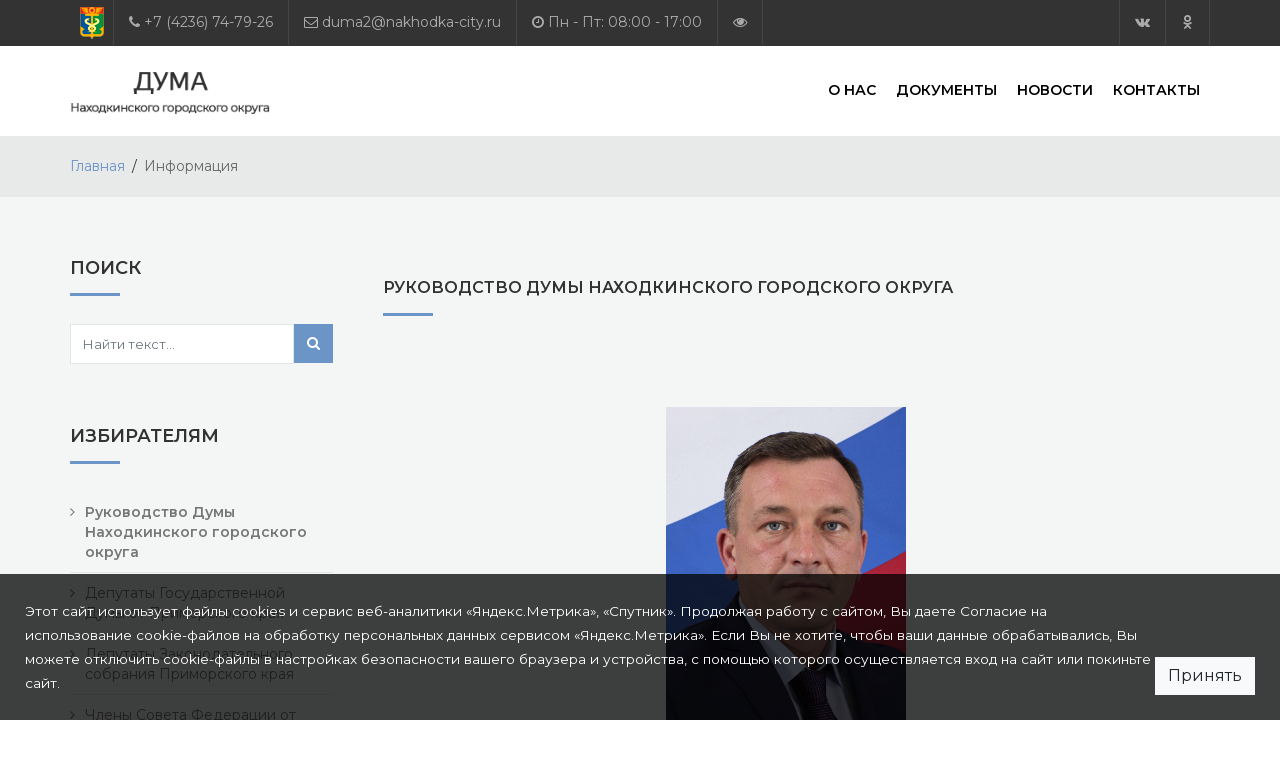

--- FILE ---
content_type: text/html; charset=utf-8
request_url: http://www.duma-nakhodka.ru/articles/?sid=140
body_size: 32048
content:
<!DOCTYPE html>
<html lang="ru">
<head>




	<!-- META -->
	<meta charset="utf-8">
	<meta http-equiv="X-UA-Compatible" content="IE=edge">
	<meta http-equiv="Cache-Control" content="max-age=3600, must-revalidate" />
	<meta name="keywords" content="дума, находка, нормотворчество, заседания, документы, дума нго, дума находки, дума находкинского городского округа">
	<meta name="author" content="Skybit Technologies">
	<meta name="robots" content="all">
	<meta name="description" content="Дума Находкинского городского округа">
	<meta property="og:title" content="Дума Находкинского городского округа">
	<meta property="og:description" content="Дума Находкинского городского округа">
	<meta property="og:image" content="Дума Находкинского городского округа">
	<meta name="format-detection" content="telephone=no">
	
	<!-- FAVICONS ICON -->
	<!--<link rel="icon" href="images/favicon.ico" type="image/x-icon">-->
	<link rel="shortcut icon" type="image/x-icon" href="/static/web/images/favicon.png">
	
	<!-- PAGE TITLE HERE -->
	<title>Дума Находкинского городского округа</title>

	<!-- MOBILE SPECIFIC -->
	<meta name="viewport" content="width=device-width, initial-scale=1">

    
        <meta name='yandex-verification' content='0026a9072e17e5dd'>
    

	<!--[if lt IE 9]>
	<script src="/static/web/js/html5shiv.min.js"></script>
	<script src="/static/web/js/respond.min.js"></script>
	<![endif]-->
	
	<!-- STYLESHEETS -->
	<link rel="stylesheet" type="text/css" href="/static/web/css/plugins.css">
	<link rel="stylesheet" type="text/css" href="/static/web/css/style.css">
	<link rel="stylesheet" type="text/css" href="/static/web/css/templete.css">
	<link class="skin" rel="stylesheet" type="text/css" href="/static/web/css/skin/skin-7.css">
    <link rel="stylesheet" type="text/css" href="/static/web/css/special.css">
    <link rel="stylesheet" type="text/css" href="/static/web/css/custom.css">
	
</head>
<body id="bg">
<div class="page-wraper">    
	<!-- header -->
	<header class="site-header mo-left header-style-2">
		<!-- top bar -->
		<div class="top-bar">
			<div class="container">
				<div class="row d-flex justify-content-between">
					<div class="w3-topbar-left">
						<ul class="social-line text-center pull-right">
                            <li style="height: 45px; line-height: 45px; display: inline-block; min-width: 45px;"><img src='/static/web/images/logo-top.png' alt="Герб Находкинского городского округа"></li>
							<li><a href="tel:+74236747926"><i class="fa fa-phone"></i> <span>+7 (4236) 74-79-26</span> </a></li>
							<li><a href="mailto:duma2@nakhodka-city.ru"><i class="fa fa-envelope-o"></i> <span>duma2@nakhodka-city.ru</span></a></li>
							<li><a href="#"><i class="fa fa-clock-o"></i> <span>Пн - Пт: 08:00 - 17:00</span></a></li>
                            <li><a id="specialButton" href="#" title="Для слабовидящих"><i class="fa fa-eye"></i> </a></li>
						</ul>
					</div>                        
					<div class="w3-topbar-right">
						<ul class="social-line text-center pull-right">

                            
                                <li><a href="https://vk.com/duma_ngo_official" class="fa fa-vk" title="Перейти в ВК"></a></li>
                            

                            
                                <li><a href="https://ok.ru/group/70000003962480" class="fa fa-odnoklassniki" title="Перейти в Одноклассники"></a></li>
                            

                            

                            <!--<li><a href="http://admin.duma-nakhodka.ru" target="_blank"><i class="fa fa-sign-in">&nbsp;</i></a></li>-->

							<!--
							<li><a href="javascript:void(0);" class="fa fa-facebook"></a></li>
							<li><a href="javascript:void(0);" class="fa fa-twitter"></a></li>
							<li><a href="javascript:void(0);" class="fa fa-linkedin"></a></li>
							<li><a href="javascript:void(0);" class="fa fa-google-plus"></a></li>
							-->
						</ul>
					</div>
				</div>
			</div>
		</div>
		<!-- top bar END-->
		
		<!-- main header -->
		<div class="sticky-header main-bar-wraper navbar-expand-lg">
			<div class="main-bar clearfix ">
				<div class="container clearfix">
				
					<!-- website logo -->
					<div class="logo-header mostion">
                        <a href="/">
                                
                                    <img src="/media/3/4/3d4080e6-7996-44c0-bc28-6cdf474a4116.png" alt="Лого (верхний)">
                                
                        </a>
                    <h1 class="hidden-title">Дума Находкинского городского округа</h1>
                    </div>
					
					<!-- nav toggle button -->
                    <button class="navbar-toggler collapsed navicon justify-content-end" type="button" data-toggle="collapse" data-target="#navbarNavDropdown" aria-controls="navbarNavDropdown" aria-expanded="false" aria-label="Toggle navigation">
						<span></span>
						<span></span>
						<span></span>
					</button>
					
					<!-- extra nav -->
                <!--
					<div class="extra-nav">
						<div class="extra-cell">
							<button id="quik-search-btn" type="button" class="site-button"><i class="fa fa-search"></i></button>
						</div>
					</div>
					-->
					
					<!-- Quik search -->
					<div class="w3-quik-search  bg-primary">
						<form action="#">
							<input name="search" value="Печатаем, что хотим найти" type="text" class="form-control" placeholder="Печатаем, что хотим найти">
							<span  id="quik-search-remove"><i class="fa fa-remove"></i></span>
						</form>
					</div>
					
                    
    <div class="header-nav navbar-collapse collapse justify-content-end" id="navbarNavDropdown">
    <ul class=" nav navbar-nav">


                        	
                                <li>
                            
                                <a href="#">О нас<i class="fa fa-chevron-down"></i></a>

							<ul class="sub-menu">

                                
                                    <li><a href="/deputies/">Депутаты </a></li>
                                

                                
                                    <li><a href="/political/factions/">Фракции </a></li>
                                

                                
                                    <li><a href="/deputy/commissions/">Комиссии </a></li>
                                

                                
                                    <li><a href="/apparat/">Аппарат Думы </a></li>
                                

                            </ul>
                            </li>


    
        <li><a href="/docx/">Документы </a></li>
    

    
        <li><a href="/events/">Новости </a></li>
    

    
        <li><a href="/contacts/">Контакты </a></li>
    

    </ul>
</div>


				</div>
			</div>
		</div>
		<!-- main header END -->
	</header>
	<!-- header END -->


    <div class="page-content">
        <!-- inner page banner -->
        <!--
        <div class="w3-bnr-inr overlay-black-middle" style="background-image:url(images/background/bg4.jpg);">
            <div class="container">
                <div class="w3-bnr-inr-entry">
                    <h1 class="text-white">Blog half image with sidebar</h1>
                </div>
            </div>
        </div>
        -->
        <!-- inner page banner END -->

        <!-- Breadcrumb row -->
        <div class="breadcrumb-row">
            <div class="container">
                <ul class="list-inline">
                    <li><a href="/">Главная</a></li>
                    <li>Информация</li>
                </ul>
            </div>
        </div>
        <!-- Breadcrumb row END -->

        <div class="content-area">
			<div class="container">
                <div class="row">


                <div class="col-lg-3">
                    <aside class="side-bar">

                            <div class="widget">
                                <h4 class="widget-title">Поиск</h4>
                                <div class="search-bx">
                                    <form role="search" action="/articles/" method="get">
                                        <div class="input-group">
                                            <input name="sid" hidden type="text" value="140">
                                            <input name="search_text" type="text" class="form-control" value="" placeholder="Найти текст...">
                                            <span class="input-group-btn">
                                            <button type="submit" class="site-button"><i class="fa fa-search"></i></button>
                                            </span> </div>
                                    </form>
                                </div>
                            </div>


                        <div class="widget widget_nav_menu">
                            <ul>
                                
                                    <br><h5><h4 class="widget-title">Избирателям</h4></h5>
                                    
                                        <li><strong>Руководство Думы Находкинского городского округа</strong></li>
                                    
                                
                                    
                                    
                                        <li><a href="/articles/?sid=129">Депутаты Государственной Думы от Приморского края</a></li>
                                    
                                
                                    
                                    
                                        <li><a href="/articles/?sid=128">Депутаты Законодательного собрания Приморского края</a></li>
                                    
                                
                                    
                                    
                                        <li><a href="/articles/?sid=130">Члены Совета Федерации от Приморского края</a></li>
                                    
                                
                                    <br><h5><h4 class="widget-title">Информация</h4></h5>
                                    
                                        <li><a href="/articles/?sid=2558">Семейная доблесть</a></li>
                                    
                                
                                    
                                    
                                        <li><a href="/articles/?sid=123">Реализация ФЗ No. 8</a></li>
                                    
                                
                                    
                                    
                                        <li><a href="/articles/?sid=124">Противодействие коррупции</a></li>
                                    
                                
                                    
                                    
                                        <li><a href="/articles/?sid=126">Видеоролики</a></li>
                                    
                                
                                    
                                    
                                        <li><a href="/articles/?sid=125">Полезные ссылки</a></li>
                                    
                                
                                    <br><h5><h4 class="widget-title">История</h4></h5>
                                    
                                        <li><a href="/articles/?sid=117">История Думы</a></li>
                                    
                                
                                    
                                    
                                        <li><a href="/articles/?sid=121">Находка сегодня</a></li>
                                    
                                
                                    
                                    
                                        <li><a href="/articles/?sid=120">Почетные жители</a></li>
                                    
                                
                                    
                                    
                                        <li><a href="/articles/?sid=118">Руководители города разных лет</a></li>
                                    
                                
                                    
                                    
                                        <li><a href="/articles/?sid=119">Глава Находкинского городского округа</a></li>
                                    
                                
                                    <br><h5><h4 class="widget-title">Молодежный парламент</h4></h5>
                                    
                                        <li><a href="/articles/?sid=4040">Новости</a></li>
                                    
                                
                                    
                                    
                                        <li><a href="/articles/?sid=4039">Документы</a></li>
                                    
                                
                                    
                                    
                                        <li><a href="/articles/?sid=4646">Проект «Семья плюс»</a></li>
                                    
                                
                                    <br><h5><h4 class="widget-title">Совет Почетных жителей города Находки</h4></h5>
                                    
                                        <li><a href="/articles/?sid=4555">Новости</a></li>
                                    
                                
                                    
                                    
                                        <li><a href="/articles/?sid=5589">Документы</a></li>
                                    
                                
                            </ul>
                        </div>
                    </aside>
                </div>


                    <div class="post card-container col-lg-9">
                        <div class="widget p-a20 widget_archive">

                        
                            
                                <h5 class="widget-title">Руководство Думы Находкинского городского округа</h5>
                                
                            
                        

                               

                                       
                                           <p>&nbsp;</p>

<table border="0" cellpadding="1" cellspacing="1" style="width:100%">
	<tbody>
		<tr>
			<td style="text-align:center"><img alt="Кузнецов Андрей Владимирович" src="/media/e/e/eae8b1e9-acde-4e7b-84dc-e8cd44724a90.jpg" style="max-width:none; width:240px" /></td>
		</tr>
		<tr>
			<td>
			<div class="w3-post-title">
			<h3 style="text-align:center"><a href="http://duma-nakhodka.ru/deputy/details/?deputy_id=1">Кузнецов<br />
			Андрей Владимирович</a></h3>
			</div>

			<div class="w3-post-text">
			<p style="text-align:center"><em><strong>Председатель</strong></em><br />
			<em><strong>Думы Находкинского городского округа</strong></em></p>
			</div>
			</td>
		</tr>
		<tr>
			<td style="text-align:center"><img alt="Серганов Олег Львович" src="/media/5/1/571212e0-2185-4fcd-bea9-5862d0d67d53.jpg" style="max-width:none; width:240px" /></td>
		</tr>
		<tr>
			<td>
			<div class="w3-post-title">
			<h3 style="text-align:center"><a href="http://duma-nakhodka.ru/deputy/details/?deputy_id=2">Серганов<br />
			Олег Львович</a></h3>
			</div>

			<div class="w3-post-text">
			<p style="text-align:center"><em><strong>Первый заместитель председателя </strong></em><br />
			<em><strong>Думы Находкинского городского округа</strong></em></p>
			</div>
			</td>
		</tr>
		<tr>
			<td style="text-align:center"><img alt="Серганов Олег Львович" src="/media/4/4/404fe2a9-4062-407a-8132-f817b7e836b6.jpg" style="max-width:none; width:240px" /></td>
		</tr>
		<tr>
			<td>
			<div class="w3-post-title">
			<h3 style="text-align:center"><a href="http://duma-nakhodka.ru/deputy/details/?deputy_id=3">Воронин<br />
			Евгений Иванович</a></h3>
			</div>

			<div class="w3-post-text">
			<p style="text-align:center"><em><strong>Заместитель председателя </strong></em><br />
			<em><strong>Думы Находкинского городского округа</strong></em></p>
			</div>
			</td>
		</tr>
	</tbody>
</table>


                                           
                                               <h5></h5>
                                           

                                           
                                       

                               


                                   <ul>
                                       
                                           <li></li>
                                       
                                   </ul>

                        





                        </div>
                    </div>



                </div>
            </div>
        </div>
    </div>


    

    <!-- Footer -->
	<footer class="site-footer">
		<div class="footer-top">
			<div class="container">
				<div class="row">
					<div class="col-lg-3 col-md-6 col-sm-6">
						<div class="widget widget_about">
							<div class="logo-footer">
                                <!--<img src="" alt="">-->
                                
                                    <img src="/media/3/6/3e6e01a5-ad9d-4acf-90d8-b45ff61ffb5b.png" alt="Лого (нижний)">
                                
                            </div>
							<p class="m-tb20"> Представительный орган местного самоуправления Находкинского городского округа. Согласно Уставу, наделена правом представлять интересы населения и принимать от его имени решения, действующие на территории городского округа</p>
							<ul class="w3-social-icon w3-border w3-social-icon-lg">

                                
                                    <li><a href="https://vk.com/duma_ngo_official" class="fa fa-vk vkontakte-btn"></a></li>
                                

                                
                                    <li><a href="https://ok.ru/group/70000003962480" class="fa fa-odnoklassniki odnoklassniki-btn"></a></li>
                                

                                

                                <!--
								<li><a href="javascript:void(0);" class="fa fa-facebook fb-btn"></a></li>
								<li><a href="javascript:void(0);" class="fa fa-twitter tw-btn"></a></li>
								<li><a href="javascript:void(0);" class="fa fa-linkedin link-btn"></a></li>
								<li><a href="javascript:void(0);" class="fa fa-pinterest-p pin-btn"></a></li>
								-->

							</ul>
						</div>
					</div>
					<div class="col-lg-6 col-md-6 col-sm-6">
						<div class="widget recent-posts-entry">
							<h4 class="m-b15 text-uppercase">Недавние новости</h4>
							<div class="w3-separator bg-primary"></div>
							<div class="widget-post-bx">

                                
								<div class="widget-post clearfix">
									<div class="w3-post-media">
                                        <!--<img src="images/blog/recent-blog/pic1.jpg" alt="" width="200" height="143">-->
                                        <img src="/media/0/2/0f27bd79-8a34-4ec1-9d68-8c6d4e1a0f22.jpg" title="83 года со дня прорыва блокады Ленинграда" alt="83 года со дня прорыва блокады Ленинграда" style="width: 200px;height: 70px;object-fit: cover;">
                                    </div>
									
									<div class="w3-post-info">
										<div class="w3-post-header">
											<h6 class="post-title text-uppercase"><a href="/events/item/1038/">83 года со дня прорыва блокады Ленинграда</a></h6>
										</div>
										
                        <!--
										<div class="w3-post-meta">
											<ul>
                        <li class="post-author"> <a href="/events/item/1038/">Подробнее...</a></li>
												<li class="post-author">By <a href="#">Admin</a></li>
												<li class="post-comment"><i class="fa fa-comments"></i> 28</li>
											</ul>
										</div>
												-->										
									</div>
									
									
								</div>
                                
								<div class="widget-post clearfix">
									<div class="w3-post-media">
                                        <!--<img src="images/blog/recent-blog/pic1.jpg" alt="" width="200" height="143">-->
                                        <img src="/media/d/3/d3321638-1ddd-4a4c-810c-0231afc0e81e.jpg" title="С Днем российской печати!" alt="С Днем российской печати!" style="width: 200px;height: 70px;object-fit: cover;">
                                    </div>
									
									<div class="w3-post-info">
										<div class="w3-post-header">
											<h6 class="post-title text-uppercase"><a href="/events/item/1037/">С Днем российской печати!</a></h6>
										</div>
										
                        <!--
										<div class="w3-post-meta">
											<ul>
                        <li class="post-author"> <a href="/events/item/1037/">Подробнее...</a></li>
												<li class="post-author">By <a href="#">Admin</a></li>
												<li class="post-comment"><i class="fa fa-comments"></i> 28</li>
											</ul>
										</div>
												-->										
									</div>
									
									
								</div>
                                
								<div class="widget-post clearfix">
									<div class="w3-post-media">
                                        <!--<img src="images/blog/recent-blog/pic1.jpg" alt="" width="200" height="143">-->
                                        <img src="/media/f/8/f18a4ad9-80c0-444b-b9db-ffac0fce67cd.jpeg" title="С Днем работников прокуратуры Российской Федерации!" alt="С Днем работников прокуратуры Российской Федерации!" style="width: 200px;height: 70px;object-fit: cover;">
                                    </div>
									
									<div class="w3-post-info">
										<div class="w3-post-header">
											<h6 class="post-title text-uppercase"><a href="/events/item/1036/">С Днем работников прокуратуры Российской Федерации!</a></h6>
										</div>
										
                        <!--
										<div class="w3-post-meta">
											<ul>
                        <li class="post-author"> <a href="/events/item/1036/">Подробнее...</a></li>
												<li class="post-author">By <a href="#">Admin</a></li>
												<li class="post-comment"><i class="fa fa-comments"></i> 28</li>
											</ul>
										</div>
												-->										
									</div>
									
									
								</div>
                                

							</div>
						</div>
					</div>
					<div class="col-lg-3 col-md-6 col-sm-6">
						<div class="widget widget_services">
							<h4 class="m-b15 text-uppercase">Разделы</h4>
							<div class="w3-separator bg-primary"></div>
							<ul>

                                
                                    <li><a href="/apparat/">Аппарат Думы</a></li>
                                

                                
                                    <li><a href="/deputies/">Депутаты</a></li>
                                

                                
                                    <li><a href="/political/factions/">Фракции</a></li>
                                

                                
                                    <li><a href="/docx/">Документы</a></li>
                                

                                
                                    <li><a href="/events/">Новости</a></li>
                                

								<!--<li><a href="services-2.html">Деятельность</a></li>-->

                                
                                    <li><a href="/contacts/">Контакты</a></li>
                                

							</ul>
						</div>
					</div>
                <!--
					<div class="col-lg-3 col-md-6 col-sm-6">
						<div class="widget widget_getintuch">
							<h4 class="m-b15 text-uppercase">Contact us</h4>
							<div class="w3-separator bg-primary"></div>
							<ul>
								<li><i class="fa fa-map-marker"></i><strong>address</strong> demo address #8901 Marmora Road Chi Minh City, Vietnam </li>
								<li><i class="fa fa-phone"></i><strong>phone</strong>0800-123456 (24/7 Support Line)</li>
								<li><i class="fa fa-fax"></i><strong>FAX</strong>(123) 123-4567<br/>000 123 2294 089</li>
							</ul>
						</div>
					</div>
					-->

				</div>
			</div>
		</div>
		<!-- footer bottom part -->
		<div class="footer-bottom">
			<div class="container">
				<div class="row">
                    <div class="col-md-4 text-left"> <span>© Copyright 2022 <a href="mailto:d2@ldima.ru">СкайБит</a></span> </div>
					<div class="col-md-4 text-center">
                        <span>
                            <span id="sputnik-informer"></span>
                            <!--<a href="https://www.python.org">Python</a>-->
                            <!--<i class="fa fa-heart text-red heart"></i>-->
                            <!--<a href="https://www.djangoproject.com">& Django</a> Technologies-->
                        </span>
                    </div>
					<div class="col-md-4 text-right ">
                        <!--
                        <a href="about-2.html"> О нас</a>
                        <a href="help.html"> Карта сайта</a>
                        <a href="privacy-policy.html"> Политика безопасности</a>
                        -->
                    </div>
				</div>
			</div>
		</div>
	</footer>


<div id="cookie_notification">
<p>Этот сайт использует файлы cookies и сервис веб-аналитики «Яндекс.Метрика», «Спутник». Продолжая работу с сайтом, Вы даете Согласие на использование cookie-файлов на обработку персональных данных сервисом «Яндекс.Метрика». Если Вы не хотите, чтобы ваши данные обрабатывались, Вы можете отключить cookie-файлы в настройках безопасности вашего браузера и устройства, с помощью которого осуществляется вход на сайт или покиньте сайт.</p>
<button class="btn btn-light cookie_accept">Принять</button>
</div>

	<!-- Footer END-->
    <button class="scroltop fa fa-arrow-up" ></button>
</div>

<!-- JAVASCRIPT FILES ========================================= -->
<script src="/static/web/js/jquery.min.js"></script><!-- JQUERY.MIN JS -->
<script src="/static/web/plugins/bootstrap/js/popper.min.js"></script><!-- BOOTSTRAP.MIN JS -->
<script src="/static/web/plugins/bootstrap/js/bootstrap.min.js"></script><!-- BOOTSTRAP.MIN JS -->
<script src="/static/web/plugins/bootstrap-select/bootstrap-select.min.js"></script><!-- FORM JS -->
<script src="/static/web/plugins/bootstrap-touchspin/jquery.bootstrap-touchspin.js"></script><!-- FORM JS -->
<script src="/static/web/plugins/magnific-popup/magnific-popup.js"></script><!-- MAGNIFIC POPUP JS -->
<script src="/static/web/plugins/counter/waypoints-min.js"></script><!-- WAYPOINTS JS -->
<script src="/static/web/plugins/counter/counterup.min.js"></script><!-- COUNTERUP JS -->
<script src="/static/web/plugins/imagesloaded/imagesloaded.js"></script><!-- IMAGESLOADED -->
<script src="/static/web/plugins/masonry/masonry-3.1.4.js"></script><!-- MASONRY -->
<script src="/static/web/plugins/masonry/masonry.filter.js"></script><!-- MASONRY -->
<script src="/static/web/plugins/owl-carousel/owl.carousel.js"></script><!-- OWL SLIDER -->

<!--<script src=""></script>--><!-- SWITCHER FUCTIONS  -->

<script src="/static/web/js/custom.js"></script><!-- CUSTOM FUCTIONS  -->
<script src="/static/web/js/dz.carousel.js"></script><!-- SORTCODE FUCTIONS  -->

<!--<script src="https://maps.googleapis.com/maps/api/js?key=AIzaSyA_YEzHx_YCQvqQSB_xuSC18BT81BlKVvI&sensor=false"></script>-->
<!-- google map  -->
<!--<script src='https://www.google.com/recaptcha/api.js'></script>--> <!-- Google API For Recaptcha  -->

<script src="/static/web/js/dz.ajax.js"></script><!-- CONTACT JS  -->
<script src="/static/web/js/jquery.inputmask.js"></script>
<script src="/static/web/js/lazysizes.min.js"></script>
<script src="/static/web/js/cookies.js"></script>

<!-- слабовидящие -->
<script defer='defer' src="/static/web/js/uhpv-full.js"></script>

<script>
    jQuery('.mo-left .header-nav .logo-header > a > img').attr('src', );
</script>

<!--<div id="loading-area"></div>-->


    <script>
	(function(d, t, p) {
		var j = d.createElement(t); j.async = true; j.type = "text/javascript";
		j.src = ("https:" == p ? "https:" : "http:") + "//stat.sputnik.ru/cnt.js";
		var s = d.getElementsByTagName(t)[0]; s.parentNode.insertBefore(j, s);
	})(document, "script", document.location.protocol);

	if (typeof goToOriginal == 'object') {
		document.getElementById('mc_glaz_2').innerHTML='<a href="#" onclick="goToOriginal();" class="text-alto" title="Стандартная версия сайта">Выйти из режима для слабовидящих</a>';
	}
</script>

<!-- Yandex.Metrika counter -->
<script>
   (function(m,e,t,r,i,k,a){m[i]=m[i]||function(){(m[i].a=m[i].a||[]).push(arguments)};
   m[i].l=1*new Date();k=e.createElement(t),a=e.getElementsByTagName(t)[0],k.async=1,k.src=r,a.parentNode.insertBefore(k,a)})
   (window, document, "script", "https://mc.yandex.ru/metrika/tag.js", "ym");

   ym(12772486, "init", {
        clickmap:true,
        trackLinks:true,
        accurateTrackBounce:true
   });
</script>
<noscript><div><img src="https://mc.yandex.ru/watch/12772486" style="position:absolute; left:-9999px;" alt="Яндекс.Метрика"></div></noscript>
<!-- /Yandex.Metrika counter -->




</body>
</html>


--- FILE ---
content_type: text/css
request_url: http://www.duma-nakhodka.ru/static/web/css/templete.css
body_size: 29761
content:
/*
	 Template Name: Academy: An Education, Learning Cources & Institute/College Mobile Responsive Html Template
	 Version: 1.0
	 Author: W3itexperts
	 Website: http://www.w3itexperts.com/
	 Contact: w3itexpert@gmail.com
	 Follow: https://twitter.com/w3itexpert
	 Like: https://www.facebook.com/w3itexperts
*/
/*==========================
	Custom css
==========================*/

.h2 {
    font-family: 'Montserrat', sans-serif;
    color: #505050;
    font-size: 38px;
    line-height: 45px;
    margin-bottom: 20px;
    font-weight: 600;
}
.h2.text-white {
    color: #fff;
}
/* Footer Overlay */

.footer-overlay .footer-bottom {
    background-color: rgba(0, 0, 0, 0.85);
}
.footer-overlay .footer-top {
    background-color: rgba(0, 0, 0, 0.8);
}
/* overlay-50 */

.overlay-50:after {
    width: 50%;
}
/* Home Page 2 */

.our-projects-block .w3-img-effect img {
    height: 400px;
    object-fit: cover;
}
/* header-topbar */

.header-style-1 .top-bar .w3-topbar-left {
    padding: 0 0;
}
/* Background Color Code */

.bg-green {
    background-color: #38c071;
}
.bg-red {
    background-color: #ec774b;
}
.bg-yello {
    background-color: #edbf47;
}
/* Text Color */

.text-green {
    color: #38c071;
}
.text-red {
    color: #ec774b;
}
.text-yello {
    color: #edbf47;
}
/* icon box */

.icon-box [class*="icon-bx"] {
    width: 100%;
    position: relative;
    background-color: rgba(0, 0, 0, 0.03)
}
.icon-box [class*="icon-bx"]:after {
    width: 60px;
    height: 3px;
    position: absolute;
    content: "";
    bottom: 0;
    background: #fff;
    left: 50%;
    margin-left: -30px;
}
.icon-box .icon-content:after {
    width: 100%;
    height: 10px;
    background-color: rgba(0, 0, 0, 0.03);
    position: absolute;
    content: "";
    bottom: 0;
    left: 0;
}
.icon-box .icon-content {
    position: relative;
}
.about-block .row {
    margin-top: -120px;
}
/* Our Service */

.box-shadow .w3-box {
    border-radius: 4px;
    overflow: hidden;
    box-shadow: 5px 6px 0 0 #e3e3e3;
}
/* Gallery Filters */

.gallery-filters {} .gallery-filters ul li {
    display: inline;
    list-style: none;
    font-size: 18px;
}
.gallery-filters ul {
    border-radius: 4px;
    display: inline-block;
    margin: auto;
    border: 1px solid #cfcfcf;
}
.gallery-filters ul li a {
    color: #b6b6b6;
    font-family: 'Open Sans', sans-serif;
    padding: 8px 15px;
}
/* News Info */

.news-info ul li {
    display: inline-block;
    font-size: 15px;
    font-weight: 600;
    line-height: 24px;
    list-style: outside none none;
    padding: 0 5px;
}
.news-info ul {
    margin: 0;
}
/* Footer */

.site-footer .widget_services ul li a {
    color: #fff;
}
.site-footer .widget_services ul li {
    border-bottom-color: rgba(255, 255, 255, 0.2);
}
/* Footer bottom */

.footer-info-box {
    border: 1px solid rgba(255, 255, 255, 0.2);
}
.newsletter input {
    height: 44px;
}
.newsletter .input-group {
    background-color: #fff;
    padding-right: 2px;
    border-radius: 4px;
    overflow: hidden;
}
/* w3-social-icon */

.footer-info-box .w3-social-icon li a {
    width: 38px;
    height: 38px;
    border: none;
    background: #fff;
    line-height: 38px;
    font-size: 16px;
    border-radius: 100%;
    padding: 0;
}
.footer-info-box .w3-social-icon {
    border-bottom: 1px dashed rgba(255, 255, 255, 0.2);
    display: inline-block;
    margin: 0 -3px;
    padding: 0 0 15px;
    text-align: center;
}
/* team */

.round-box {
    transition: all 0.5s ease 0s;
    left: 0px;
    margin: 0 auto;
    position: relative;
    z-index: 2;
    width: 195px;
    height: 195px;
    border-radius: 100%;
    overflow: hidden;
    padding: 10px;
    display: block;
    border: 1px solid #fff;
}
.team-mamber {
    width: 100%;
    height: 100%;
    padding: 10px;
    overflow: hidden;
    border-radius: 100%;
    background-color: #fff;
}
.team-mamber img {
    -moz-transform: scale(1.5);
    -webkit-transform: scale(1.5);
    -o-transform: scale(1.5);
    -ms-transform: scale(1.5);
    transform: scale(1.5);
}
.sosial-icon-team {
    transition: all 0.5s ease 0s;
    border-radius: 100%;
    display: block;
    height: 195px;
    overflow: hidden;
    position: absolute;
    right: 50%;
    top: 0;
    width: 195px;
    margin-right: -97px;
}
.sosial-icon-team ul.w3-social-icon li a,
.sosial-icon-team ul li {
    width: 100%;
    display: block;
    color: #fff;
}
.sosial-icon-team ul.w3-social-icon {
    margin-right: -5px;
    margin-top: 28px;
    width: 80px;
    float: right;
}
.w3-team {
    position: relative;
}
.w3-team:hover .sosial-icon-team {
    margin-right: -117px;
    transition: all 0.5s ease 0s;
}
.w3-team:hover .round-box {
    transition: all 0.5s ease 0s;
    left: -20px;
}
.team-info {
    border-color: #d3d3d3;
    margin-top: -27px;
}
.team-social-btn ul li a {
    background-color: #c0c0c0;
}
/* testimoniyal */

.client-pic li {
    position: relative;
    list-style: none;
    display: inline-block;
}
.client-pic li a {
    border: 2px solid;
    border-radius: 100%;
    display: block;
    height: 80px;
    overflow: hidden;
    width: 80px;
	margin: 0 3px;
}
.client-think {
    position: relative;
    max-width: 780px;
    margin: 0px auto;
    background-color: #c2ffff;
    border-radius: 30px;
}
.client-think:before {
    content: "\f10e";
    font-family: "FontAwesome";
    bottom: 0;
    color: rgba(0, 0, 0, 0.1);
    font-size: 80px;
    position: absolute;
    right: 30px;
}
.client-pic li a.active:after {
    content: "\f0d7";
    font-family: "FontAwesome";
    color: #c2ffff;
    display: block;
    font-size: 60px;
    left: 50%;
    margin-left: -15px;
    overflow: hidden;
    position: absolute;
    top: -80px;
}
/* Home 3 */

.our-projects-galery .w3-gallery-box {
    margin-bottom: 0;
}
/* Home 4 */

.mack-an-appointment {
    background-color: #333333;
}
.mack-an-appointment [class*="col-md-"] {
    padding: 0 7.5px;
}
.mack-an-appointment .form-group {
    margin-bottom: 15px;
}
/* Footer Overlay */

.footer-overlay .footer-bottom {
    background-color: rgba(0, 0, 0, 0.6);
}
.footer-overlay .footer-top {
    background-color: rgba(0, 0, 0, 0.5);
}
.footer-bottom .text-left,
.footer-bottom .text-center,
.footer-bottom .text-right {
    color: #fff;
}
.site-footer .w3-post-meta i {
    color: #fff;
}
/* Responsive */

@media only screen and (max-width: 991px) {
    .footer-bottom .text-left,
    .footer-bottom .text-center,
    .footer-bottom .text-right {
        text-align: center !important;
        padding: 5px;
    }
	.overlay-50:after{
		width:100%;	
	}
}
@media only screen and (max-width: 767px) {
    .h2 {
        font-size: 24px;
        line-height: 28px;
    }
    .about-block .row {
        margin: 30px 0 0 0;
    }
    .about-block .row .icon-bx-wraper {} .footer-info-box .text-right {
        text-align: center;
        margin-top: 30px;
    }
    .newsletter strong {
        text-align: center;
        display: block;
    }
}
/*======== Spacing ==========*/
/* spacing */
.site-footer .widget_getintuch{
	padding-top:0;
}
.content-inner{
	padding-top:70px;
	padding-bottom:40px;
}
.content-inner-1{
	padding-top:70px;
	padding-bottom:70px;
}
.content-inner-2{
	padding-top:70px;
}
.testimonial-five .owl-controls{
	margin-top: 0px;
}
.blog-page-content .w3-gallery-box {
	margin-bottom: 20px;
}
.w3-newsletter.style1{
	background-color:rgba(255,255,255, 0.05)
}
.inner-haed{
	margin-bottom: 25px;
}
.awesome-services .m-r50{
	margin-right: 0px;
}
.awesome-services .m-l50{
	margin-left: 0px;
}
.side-bar .widget:last-child{
	margin-bottom: 0;
}
/* Mobile Spacing */
@media only screen and (max-width: 991px) {
	.disnone-sm{
		display:none;
	}
	.over-50[class*="overlay-"]:after{
		width:100%;
	}
	.awesome-services .m-r50{
		margin-right:50px;
	}
	.awesome-services .m-l50{
		margin-left:50px;
	}
}
@media only screen and (max-width: 767px) {
	.content-area {
		padding-top: 30px;
	}
	.disnone-md{
		display:none;
	}
	.page-content{
		padding-bottom: 30px;
	}
	.footer-top{
		padding-top: 30px;
	}
	.site-footer .widget{
		margin-bottom:25px;
	}
	.section-full:last-child {
		margin-bottom: -30px;
	}
	.content-inner {
		padding-bottom: 20px;
		padding-top: 30px;
	}
	.section-head {
		margin-bottom: 25px;
	}
	.w3-project-left{
		padding-top: 30px;
	}
	.testimonial-section{
		padding-top: 30px;
	}
	.testimonial-section .owl-controls{
		 margin-top: 20px;
	}
	.section-head p{
		padding-top:0;
	}
	.h3{
		font-size:28px;
		margin-top:10px;
	}
	.about-service .icon-bx-wraper:nth-child(2){
		 margin-top: 0;
	}
	.side-bar{
		margin-bottom:30px;
	}
	.w3-post-title .post-title{
		margin-top:10px;
	}
	.footer-info-box .newsletter{
		margin-bottom:10px;
	}
	ol.commentlist li .star-rating{
		position:unset;
	}
	.comment-form [class*="comment-form"]{
		width:100%;
	}
	.pricingtable-wrapper {
		margin-bottom: 30px;
	}
	.pricingtable-highlight{
		margin:0;
	}
	.title-head {
		display: none;
	}
	.disnone-md{
		display:none;
	}
	.h2 {
		font-size: 30px;
	}
	.content-inner-1{
		padding-top:30px;
		padding-bottom:30px;
	}
	.content-inner-2{
		padding-top:30px;
	}
	.mack-an-appointment [class*="col-md-"]{
		padding:0 15px;
	}
	.mack-an-appointment.mack-an1 .row.clearfix{
		margin:0 -15px;
	}
	.service-box{
		margin-top:0;
	}
	.main-slider .erinyen.tparrows{
		min-height: 40px;
		min-width: 40px;
	}
	.main-slider .erinyen.tparrows:before{
		font-size: 14px;
		line-height: 40px;
	}
	.main-slider .erinyen .tp-title-wrap{
		line-height:40px;
		min-height: 40px;
	}
	.main-slider .erinyen .tp-arr-titleholder{
		 padding: 0 10px;
		 line-height: 40px;
	}
	.w3-tabs.vertical .nav-tabs{
		width: 40px;
	}
	.w3-tabs.vertical .tab-content{
		margin-left: 39px;
	}
	.w3-tabs.vertical.right .tab-content{
		margin-right: 39px;
	}
	.w3-full-blog .w3-post-info,
	.full-blog-dark .w3-full-blog .w3-post-info{
		padding-bottom:0;
	}
	.button-page button{
		margin-bottom:10px;
	}
	.w3-accordion .collapsed{
		font-size:14px;
	}
	.acod-head a:after{
		font-size:12px;
	}
	.mfp-gallery{
		margin-bottom:0;
	}
}
/* Contact Form */
.contact-style-1 input{
	height:50px;	
}
.contact-style-1 .site-button{
	height:50px;
	width:100%;
}
.contact-style-1 .form-control{
	padding:10px 20px;
}
.contact-style-1 .form-control:focus,
.contact-style-1 .form-control:hover{
	border-color:#c0c0c0;
}
.contact-style-1 h2{
	margin-top:0;
}
.contact-style-1 .border-1{
	border:1px solid #eee;
}
.contact-style-1 .w3-social-icon-lg{
	border-top: 1px solid #eeeeee;
    padding-top: 20px;
    text-align: left;
    width: 100%;
}
.contact-style-1 .w3-social-icon-lg a{
	text-align:center;
}
.contact-style-1 .w3-social-icon-lg a:hover{
	background:#fff;
	color:#000;
	border:1px solid #eee;
}

/* main-slider slider-1 */
.main-slider.slider-1{
	text-shadow: 1px 1px 0 rgba(0, 0, 0, 0.3);
}

.about-bg{
	position:relative;
}
.about-content{
	position:absolute;
	bottom:0;
	background-color:rgba(255,255,255,0.9);
	padding:50px 30px 30px;
}

/* Club Media */
.w3-courses .w3-info-has { 
	background:rgba(0, 0, 0, 0) linear-gradient(to bottom, rgba(50,49,80, 0) 0%, rgba(0,0,0, 0.85) 100%) repeat scroll 0 0;
}
.w3-courses .w3-info-has a{
	font-weight:700;
	font-size:18px;
}
.w3-courses .w3-info-has a.site-button{
	font-size: 12px;
    font-weight: 600;
    color: #000;
}
.header-nav .nav > li .sub-menu li a:before,
.header-nav .nav > li .mega-menu li a:before{
    content: "\f178";
    font-family: fontawesome;
    font-size: 14px;
    margin-left: -20px;
    transition: all 0.5s ease 0s;
	opacity:0;
}
.header-nav .nav > li .sub-menu li:hover > a:before,
.header-nav .nav > li .mega-menu li > a:hover:before{
	margin-left: 0px;
	margin-right: 5px;
	opacity:1;
}
.main-slider  .tparrows:before {
    color: #000000;
}
.our-service [class*="col-"] .icon-bx-wraper{
	margin-bottom:100px;
}
.our-service [class*="col-"] .icon-bx-wraper:last-child{
	margin-bottom:30px;
}
.our-service .worker img {
    margin-top: -50px;
}
.our-philosophy .bx-style-1{
	border:0;	
}
/* Courses */
.w3-courses .course-author .author {
    border: 2px solid #ffffff;
    border-radius: 100%;
    box-shadow: 2px 3px 4px -4px #000000;
    height: 60px;
    margin: -50px auto 0;
    overflow: hidden;
    position: relative;
    width: 60px;
    z-index: 2;
}
.w3-courses .course-author .author img{
	width:100%;
}
.w3-courses .author-contain {
    font-size: 13px;
    padding: 15px;
    text-align: center;
}
.w3-courses .course-title{
	text-align:center;
}
.w3-courses .course-title a{
	font-size:18px;
	font-weight:600;
	color:#333;
}
.w3-courses .ow-entry-media .w3-post-meta {
    background: rgba(0, 0, 0, 0.7) none repeat scroll 0 0;
    bottom: 0;
    color: #ffffff;
    margin: 0;
    padding: 15px 20px;
    position: absolute;
    width: 100%;
    z-index: 1;
	font-size: 12px;
}
.w3-courses .ow-entry-media .w3-post-meta li:after{
	content:none;
}
.w3-courses .ow-entry-media .w3-post-meta i {
	color:#fff;
}
.w3-courses  .ow-entry-media .w3-post-meta .text-red {
    color: #ff4000;
}
/* Course Info */
.course-info{
	margin:0;
	padding:0;
}
.course-info li {
    border-right: 1px solid #e0e0e0;
    display: inline-block;
    list-style: outside none none;
    padding: 10px 20px;
    text-align: center;
}
.course-info li:last-child{
	border-right:0;
}
.course-info li i{
	font-size:18px;
	color:#333;
	margin-right:10px;
} 
.course-info li span{
	color:#333;
	font-size:18px;
}
.teacher-pic .w3-media{
	border: 2px solid #ffffff;
    border-radius: 100%;
    box-shadow: 2px 3px 4px -4px #000000;
    height: 120px;
    margin:0px auto 20px;
    overflow: hidden;
    position: relative;
    width: 120px;
    z-index: 2;
}
.teacher-info.border-top{
	border-top:1px solid #d3d3d3; 
}
.dez-instructor .w3-social-icon li{
	margin-bottom:0;
}
.bar-rating-chart{
	margin:0;
}
.bar-rating-chart li{
	list-style:none;
	color: #333333;
    font-size: 16px;
}
.bar-rating-chart li .bar-rat{
	height:12px;
}
.bar-rating-chart li .bar{
	display: inline-block;
	height:12px;
	width:100%;
	background-color:#EEEEEE;
}
.bar-rating-chart li span{
	border:0;
}
.bar-rating-chart li span.input-group-addon:first-child {
	padding:0 10px 0 0px ;
}
.bar-rating-chart li span.input-group-addon:last-child {
    padding:0 0 0 10px ;
}
.event-post .post-date{
	position: unset;
	float:left;
	margin-right:15px;
	width: auto;
}
.event-post.date-style-4 .post-date strong{
	font-size:28px;
	line-height:28px;
	padding: 10px 15px 15px;
}
.event-post.date-style-4 .w3-post-info{
	box-shadow:none;
}
.event-view  .course-info{
	margin-left:-20px;
}
.event-view  .course-info li{
	text-align:left;
}
@media only screen and (max-width: 991px) {
	.popular-courses .w3-media{
		margin-bottom:20px;
	}
}
@media only screen and (max-width: 767px) {
	.about-content {
		bottom: 0;
		padding: 30px 15px 5px 15px;
		position: relative;
		z-index: 2;
	}
	.our-service [class*="col-"] .icon-bx-wraper {
		margin-bottom: 30px;
	}
	.our-service .worker img {
		margin-top: 0;
		margin-bottom:30px;
	}
	.worker{
		margin-bottom:20px;
	}
}
@media only screen and (max-width: 360px) {
	.popular-courses .card-container{
		width:100%;
	}
}


/* Updates */
.site-footer .widget_about p{
	text-align: justify;
}
.site-footer .w3-separator{
	margin-bottom: 20px;
}
.bg-primary{
	color: #fff;
}
.list-inline li{
	display: inline;
}









/* header */
.header-nav {
    position: unset;
}
.main-bar .container {
    position: relative;
}
.is-fixed .main-bar {
    box-shadow: 0 0 5px 0 #808080;
}
.header-nav .nav > li > a {
	color: #000;
	font-weight: 600;
}
.header-nav .nav > li .mega-menu > li > a { 
	color: #000;
	font-weight: 600;
}
.header-nav .nav > li .sub-menu li a, 
.header-nav .nav > li .mega-menu > li ul a {
    color: #505050;
    font-weight: 600;
}
.header-nav .nav > li .sub-menu li .fa {
	display: none;
}
.header-style-6 .header-nav .nav > li.active::after, 
.header-style-6 .header-nav .nav > li:hover > a::after {
	bottom: -1px;
}
.header-nav .nav > li:hover > .sub-menu, 
.header-nav .nav > li:hover > .mega-menu {
	margin-top: 0px;
}
.header-style-5 .navbar-toggler span {
    background: #fff;
}
.header-style-5 .is-fixed .navbar-toggler span {
    background: #666;
}
.header-style-6 .header-nav .nav > li:hover > .sub-menu, 
.header-style-6 .header-nav .nav > li:hover > .mega-menu {
    margin-top: 1px;
}
.header-style-1.dark .top-bar .fa {
	color: #CBCBCB;
	border: 0px;
}
.header-style-1 .top-bar li:first-child .fa {
	padding-left: 0px;
}
.e-p-bx li i {
    margin-right: 0px;
}
.e-p-bx li {
	padding-right: 15px;
}
.e-p-bx li:last-child {
	padding-right: 0px;
}
.header-style-1 .top-bar .fa {
	vertical-align: initial;
}
/* footer */
.footer-bottom a {
	margin-left: 5px;
}
footer .widget_getintuch strong {
	font-size: 15px;
}
@media only screen and (max-width: 767px) {
	h1 {
		font-size: 26px;
		line-height: 36px;
		margin-bottom: 25px;
		font-weight: 700;
	}
	h2 {
		font-size: 22px;
		line-height: 32px;
		margin-bottom: 25px;
		font-weight: 700;
	}
	h3 {
		font-size: 20px;
		line-height: 30px;
		margin-bottom: 15px;
		font-weight: 700;
	}
	h4 {
		font-size: 18px;
		line-height: 28px;
		margin-bottom: 15px;
		font-weight: 600;
	}
	h5 {
		font-size: 16px;
		line-height: 26px;
		margin-bottom: 10px;
		font-weight: 600;
	}
	h6 {
		font-size: 14px;
		line-height: 24px;
		margin-bottom: 10px;
		font-weight: 600;
	}
	p {
		line-height: 24px;
		margin-bottom: 15px;
	}
	body{
		font-size:14px;
	}
}
@media only screen and (max-width: 1024px) {
	.header-curve .logo-header::before {
		right: -5px;
	}
	.awesome-services .m-r50 {
		margin-right: 50px;
	}
	.awesome-services .m-l50 {
		margin-left: 50px;
	}
}
@media only screen and (max-width: 991px) {
	.mo-left .header-nav.nav-dark{
		background-color:#202020;
	}
	.mo-left .header-nav{
		overflow:scroll;
		position: fixed;
		width: 60px;
		left:-280px;
		height:100% !important;
		transition:all 0.5s;
		-webkit-transition:all 0.5s;
		-moz-transition:all 0.5s;
		-o-transition:all 0.5s;
		top:0;
		background-color:#fff;
		margin:0;
		z-index:99;
	}
	.mo-left .header-nav li.open a{
		position:relative;
	}
	.navbar-nav{
		overflow-x:scroll;
		height:100%;
	}
	.mo-left .header-nav.show {
		left: -1px;
		transition:all 0.8s;
		-webkit-transition:all 0.8s;
		-moz-transition:all 0.8s;
		-o-transition:all 0.8s;
		margin:0;
		width: 280px;
	}
	.mo-left .is-fixed .header-nav .nav{
		height:100%;
	}
	.mo-left .navbar-toggler.open:after{
		background-color: rgba(0, 0, 0, 0.6);
		content: "";
		height: 100%;
		left: 0;
		position: fixed;
		right: 0;
		top: 0;
		transform: scale(100);
		-o-transform: scale(100);
		-moz-transform: scale(100);
		-webkit-transform: scale(100);
		width: 100%;
		z-index: -1;
		transition:all 0.5s;
	}
	.mo-left .header-nav .logo-header {
		display: block;
		float: none;
		height: auto;
		max-width: 100%;
		padding: 30px 15px;
		width: 100%;
	}
	.mo-left .header-nav .logo-header img{
		max-width: unset;
		width: 180px;
	}
	.mo-left .navbar-toggler.open span{
		background:#fff;
	}
	.navbar-header {
        float: none;
    }
    .navbar-toggler {
        display: block;
		margin: 36px 0 30px 15px;
		border: 0px;
		outline: 0px;
    }
	.is-fixed .navbar-toggler {
		margin: 28px 0 15px 10px;
	}
    .navbar-collapse.collapse {
        display: none!important;
    }
    .navbar-collapse.collapse.show {
        /* NEW */
        
        display: block!important;
    }
	.header-curve .logo-header::before {
		right: -30px;
	}
	.header-nav .nav i {
		padding-right: 5px;
	}
	.header-nav .nav {
        float: none;
        margin: 0;
        background: #fff;
		width: 100%;
		display: block;
    }
    .header-nav .nav li {
		float: none;
		display: block;
		width: 100%;
    }
    .header-nav .nav > li .sub-menu > li,
    .header-nav .nav > li .mega-menu > li {
        float: none;
        display: block;
        width: auto;
    }
    .header-nav .nav > li > a {
        padding: 12px 15px;
        border-top: 1px solid #E9E9E9;
		display:block;
		position: relative;
    }
    .header-nav .nav i {
        float: right;
    }
    .header-nav .nav > li > a:hover,
    .header-nav .nav > li > a:active,
    .header-nav .nav > li > a:focus {
        background-color: #f0f0f0;
        text-decoration: none;
    }
    .header-nav .nav > li .mega-menu > li:after {
        display: none;
    }
    .header-nav .nav > li ul,
    .header-nav .nav > li .sub-menu,
    .header-nav .nav > li .mega-menu {
        display: none;
        position: static;
        visibility: visible;
        width: auto;
        background: #f6f6f6;
    }
    .header-nav .nav > li ul.mega-menu ul {
        display: none;
    }
    .header-nav .nav > li:hover > ul,
    .header-nav .nav > li:hover .sub-menu,
    .header-nav .nav > li:hover .mega-menu,
    .header-nav .nav > li .sub-menu li > .sub-menu {
        opacity: 1;
        visibility: visible;
        display: block;
        margin: 0;
    }
    .header-nav .nav > li ul.mega-menu li:hover ul {
        display: block;
    }
	.header-nav .nav > li .sub-menu .sub-menu,
    .header-nav .nav > li:hover .sub-menu .sub-menu,
    .header-nav .nav > li:hover .sub-menu,
    .header-nav .nav > li:hover .mega-menu {
        display: none;
        opacity: 1;
        margin-top: 0;
    }
	.header-nav .nav li .sub-menu .sub-menu{
		display: none;
        opacity: 1;
        margin-top: 0;
	}
	.header-nav .nav > li.open > .sub-menu .sub-menu{
		display: none;
	}
	.header-nav .nav > li.open > .sub-menu li.open .sub-menu,
    .header-nav .nav > li.open > .mega-menu,
    .header-nav .nav > li.open > .sub-menu,
	.header-nav .nav > li ul.mega-menu ul{
        display: block;
        opacity: 1;
        margin-top: 0;
    }
	.header-nav .nav > li:hover > .sub-menu,
	.header-nav .nav > li:hover > .mega-menu {
		box-shadow: none;
		-webkit-box-shadow: none;
		-moz-box-shadow:none;
	}
	.header-nav .nav > li .sub-menu li .fa {
		position: unset;
		right: 0px;
	}
	.header-nav .nav > li .sub-menu li .fa {
		display: block;
	}
	.header-nav .nav > li.open > a i:before{
		content:"\f054";
	}
	.header-nav .nav > li.open .sub-menu li.open  > a i:before{
		content:"\f054";
	}
	.header-nav .nav > li .sub-menu li a {
		padding: 10px 15px;
	}
    .header-nav .nav > li .sub-menu .sub-menu,
    .header-nav .nav > li:hover .sub-menu .sub-menu,
    .header-nav .nav > li:hover .sub-menu,
    .header-nav .nav > li:hover .mega-menu {
        display: none;
        opacity: 1;
        margin-top: 0;
    }
	.header-nav .nav li .sub-menu .sub-menu{
		display: none;
        opacity: 1;
        margin-top: 0;
	}
	.header-nav .nav > li.open > .sub-menu .sub-menu{
		display: none;
	}
	.header-nav .nav > li.open > .sub-menu li.open .sub-menu,
    .header-nav .nav > li.open > .mega-menu,
    .header-nav .nav > li.open > .sub-menu,
	.header-nav .nav > li ul.mega-menu ul{
        display: block;
        opacity: 1;
        margin-top: 0;
    }
	.header-nav .nav > li .mega-menu > li > a{
		display:none;
	}
	.header-nav .nav .mega-menu a i{
		display:inline-block;
		float:none;
		margin-top: 0;
	}
    .header-nav .nav .open > a,
    .header-nav .nav .open > a:focus,
    .header-nav .nav .open > a:hover {
        background-color: inherit;
        border-color: #e9e9e9;
    }
	
	
}
@media only screen and (max-width: 767px) {
	.extra-nav {
		margin-right: 0px;
	}
	.footer-fixed .site-footer {
		position: relative;
	}
	.footer-fixed .page-wraper {
		padding-bottom: 0px!important;
	}
	.w3-info-has {
		padding: 30px 20px 40px;
	}
}
/* content */
textarea.form-control {
	height: auto; 
}
.h4, .h5, .h6, h4, h5, h6 {
	margin-top: 10px
}
.widget_categories.monster-widget-placeholder-5 ul li::before {
	display: none;
}
.w3-post-meta a,
.ow-post-meta a {
    color: inherit;
}
.pagination > .active > a, 
.pagination > .active > a:focus, 
.pagination > .active > a:hover, 
.pagination > .active > span, 
.pagination > .active > span:focus, 
.pagination > .active > span:hover {
	color: #fff;
}
.w3-accordion.border-bottom {
	border-bottom: 0px!important;
}
h1 a, h2 a, h3 a, h4 a, h5 a, h6 a {
    color: #333232;
}
/* tab */
.w3-tabs .nav-tabs > li > a.active:hover {
    background-color: #fff;
    border-color: #ddd;
	border-bottom: 1px solid #FFF;
}
.nav-tabs .nav-link.active,
.w3-tabs.bg-tabs .nav-tabs > li > a.active {
    border-bottom: 1px solid transparent;
    background-color: #fff;
}
.w3-tabs.border-tp .nav-tabs > li > a.active {
    border-top: 2px solid #86BC42;
}
.w3-tabs.vertical .nav-tabs li a.active {
    border-bottom: 1px solid #ddd;
}
.w3-tabs.vertical .nav-tabs li {
	width: 100%;
	margin-right: -1px;
}
.w3-tabs.vertical .nav-tabs li a.active {
	margin-right: -1px;
	border-right: none;
}
.w3-tabs.vertical .nav-tabs li a {
	margin-right: -1px;
}
.w3-tabs.vertical.right .nav-tabs li a.active {
    border-right: 1px solid #ddd;
    border-left: none;
}
.w3-social-icon.w3-border li {
    padding: 0px 2px;
}
.w3-tabs.border-tab .tab-pane {
	padding: 20px;
	border: 1px solid #ddd;
	margin-top: -1px;
}
.bar-rating-chart li {
	display: flex;
}
.bar-rating-chart .input-group-prepend {
	min-width: 60px;
}
.bar-rating-chart .input-group-append {
    margin-left: 5px;
}
.bar-rating-chart li .bar {
	align-self: center;
}
.modal-content .form-control, 
.modal-content .input-group-prepend .input-group-text {
    background-color: rgba(0, 0, 0, 0.3);
    border-color: rgba(255, 255, 255, 0.2);
    border-radius: 0;
	align-items: start;
}
.w3-coming-bx .navbar {
	justify-content: center;
}
.modal-content .input-group:hover .input-group-prepend .input-group-text {
    border-color: rgba(255, 255, 255, 0.5);
}
.input-group-text { 
	background: transparent;
	border-radius: 0;
	align-items: start;
	padding-top: 10px;
}
.comments-area .comments-title::first-letter {
	color: inherit;
}
.button-page button {
	margin-bottom: 15px;
}
.popular-courses .w3-media {
    margin-bottom: auto;
}
.ow-post-meta ul li {
	font-size: 13px;
}
.ow-entry-title {
	text-transform: capitalize;
}
.testimonial-1 .testimonial-name {
	font-size: 16px;
}
.w3-title {
    text-transform: capitalize;
}
.w3-box[class*="border-"], 
.w3-info[class*="border-"] {
    border-color: #d8d8d8;
}
.woo-entry .widget.recent-posts-entry {
	margin-bottom: 0px;
}
.accordion.space .panel {
    margin-bottom: 5px;
}
.site-button-link i {
    margin-left: 5px;
}
.w3-post-info .w3-post-title .post-title {
    margin-bottom: 10px;
}
.modal-content {
    background-color: rgba(0,0,0,0.7);
	border: 1px solid rgba(0,0,0,0.7);
}
.share-details-btn ul li {
    display: inline-block;
    margin-right: 5px;
    margin-bottom: 6px;
}
.site-button.facebook:hover,
.site-button.facebook {
    background-color: #3B5998;
}
.site-button.google-plus {
    background-color: #DE4E43;
}
.site-button.linkedin {
    background-color: #007BB6;
}
.site-button.instagram {
    background-color: #8A5A4E;
}
.site-button.twitter {
    background-color: #1EA1F3;
}
.site-button.whatsapp {
    background-color: #01C854;
}
ol.comment-list li.comment .comment-author .fn {
	color: #000;
	font-size: 17px;
	text-transform: capitalize;
}
ol.comment-list li.comment .comment-meta::before {
	margin-right: 3px;
}
ol.comment-list li.comment .comment-meta {
	text-transform: capitalize;
}
ol.comment-list li.comment .reply a {
	font-weight: 700;
	font-size: 16px;
}
.w3-post-title .post-title {
	margin-bottom: 5px;
}
.blog-post {
	margin-bottom: 50px;
}
@media only screen and (max-width: 768px) {
	.pagination-bx {
	    margin-bottom: 20px;
	}
}
@media only screen and (max-width: 767px) {
	.blog-post {
		margin-bottom: 30px;
	}
}
/* Google Recaptcha */
 
.g-recaptcha,
#rc-imageselect {
    transform:scale(0.99);
    -webkit-transform:scale(0.99);
    -moz-transform:scale(0.99);
    -o-transform:scale(0.99);
    
    transform-origin:0 0;
    -o-transform-origin:0 0;
    -moz-transform-origin:0 0;
    -webkit-transform-origin:0 0;
}
@media screen and (max-width: 1200px){
	#rc-imageselect, 
	.g-recaptcha {
        transform:scale(0.77);
        -moz-transform:scale(0.77);
        -o-transform:scale(0.77);
        -webkit-transform:scale(0.77);
        
        transform-origin:0 0;
        -moz-transform-origin:0 0;
        -o-transform-origin:0 0;
        -webkit-transform-origin:0 0;
    
    }
}
.recaptcha-box{
 height:60px;
}
.g-recaptcha > div{
	width:250px !important; 
}

/* Google Recaptcha */



--- FILE ---
content_type: text/css
request_url: http://www.duma-nakhodka.ru/static/web/css/custom.css
body_size: 1110
content:
.widget_archive ul li {
    padding-bottom: 18px;
    margin-bottom: 13px;
    /*border-bottom: 1px solid rgba(102, 102, 102, 0.11);*/
    border-bottom: 0px;
    position: relative;
    padding: 10px 10px 10px 0;
    margin-bottom: 0;
    line-height: 20px;
}

.widget_archive ul p {
    border-bottom: 1px solid rgba(102, 102, 102, 0.11);
}

.vkontakte-btn {
    background-color: #0077ff;
}

.telegram-btn {
    background-color: #28a8e9;
}

.odnoklassniki-btn {
    background-color: #f7931e;
}

.hidden-title {
    display: none;
}

.hidden {
    display: none;
}



#cookie_notification{
display: none;
justify-content: space-between;
align-items: flex-end;
position: fixed;
bottom: 0;
left: 0;
width: 100%;
padding: 25px;
background:rgba(0, 0, 0, 0.75);
z-index: 1000;
color: white;
}

#cookie_notification p{
margin: 0;
font-size: 0.85rem;
text-align: left;
}


@media (min-width: 576px){
#cookie_notification.show{
display: flex;
}

}

@media (max-width: 575px){
#cookie_notification.show{
display: block;
text-align: left;
}

}


--- FILE ---
content_type: text/css
request_url: http://www.duma-nakhodka.ru/static/web/plugins/switcher/css/switcher.css
body_size: 3164
content:

.styleswitcher .switcher-title {
    font-weight: 800;
    margin: 10px 5px;
    text-transform: uppercase;
}
.styleswitcher {
    background-color: #ffffff;
    box-shadow: 2px 1px 5px rgba(0, 0, 0, 0.1);
    height: 100%;
    left: -220px;
    padding: 15px;
    position: fixed;
    top: 0;
    width: 220px;
    z-index: 999;
}
.styleswitcher-inner {
    height: 100%;
    left: 0;
    overflow: auto;
    padding: 15px;
    position: absolute;
    top: 0;
    width: 100%;
}
.styleswitcher .switcher-btn-bx {
    box-shadow: 7px 0 5px rgba(0, 0, 0, 0.1);
    position: absolute;
    right: -40px;
    top: 200px;
}
/* styleswitcher-left End*/
/* styleswitcher-right */
.styleswitcher-right .switcher-title {
    font-weight: 800;
    margin: 10px 5px;
    text-transform: uppercase;
}
.styleswitcher-right {
    background-color: #ffffff;
    box-shadow: -3px 1px 5px rgba(0, 0, 0, 0.1);
    height: 100%;
    right: -220px;
    padding: 15px;
    position: fixed;
    top: 0;
    width: 220px;
    z-index: 999;
}
.styleswitcher-right .switcher-btn-bx {
    position: absolute;
    left: -40px;
    top: 200px;
}
.styleswitcher-right .switch-btn { 
	box-shadow:-3px 1px 5px rgba(0, 0, 0, 0.1); 
}
/* styleswitcher-right End */
.switch-btn {
    background: #ffffff none repeat scroll 0 0;
    box-shadow: 2px 1px 5px rgba(0, 0, 0, 0.1);
    color: #333333;
    cursor: pointer;
    display: block;
    font-size: 21px;
    height: 40px;
    line-height: 40px;
    text-align: center;
    width: 40px;
}
.layout-view, .nav-view, .header-view, .color-skins, .pattern-switcher, .background-switcher {
    margin: 0;
    padding: 0;
}
.layout-view li, .nav-view li, .header-view li {
    border: 2px solid #999999;
    cursor: pointer;
    display: inline-block;
    font-weight: 600;
    margin: 5px;
    min-width: 70px;
    padding: 5px 15px;
    text-align: center;
}
.layout-view li.active, .nav-view li.active, .header-view li.active {
    border: 2px solid #333333;
    color: #333333;
}
.color-skins li {
    cursor: pointer;
    display: inline-block;
    list-style: outside none none;
    margin: 0 4px 10px;
}
.color-skins li a {
    display: block;
    height: 35px;
    width: 35px;
}
.color-skins li .skin-1 {
    background-color: #86BC42;
}
.color-skins li .skin-2 {
    background-color: #E63F75;
}
.color-skins li .skin-3 {
    background-color: #42B8D4;
}
.color-skins li .skin-4 {
    background-color: #35B494;
}
.color-skins li .skin-5 {
    background-color: #FE4141;
}
.color-skins li .skin-6 {
    background-color: #FF9763;
}
.color-skins li .skin-7 {
    background-color: #6C95C7;
}
.color-skins li .skin-8 {
    background-color: #26AA5D;
}
.background-switcher li {
    cursor: pointer;
    display: inline-block;
    height: 35px;
    margin: 0 4px 10px;
    width: 35px;
}
.pattern-switcher li {
    cursor: pointer;
    display: inline-block;
    height: 19px;
    margin: 0 4px 10px;
    width: 19px;
}
@media only screen and (max-width: 767px) {
	.styleswitcher{
		display:none;
	}
}